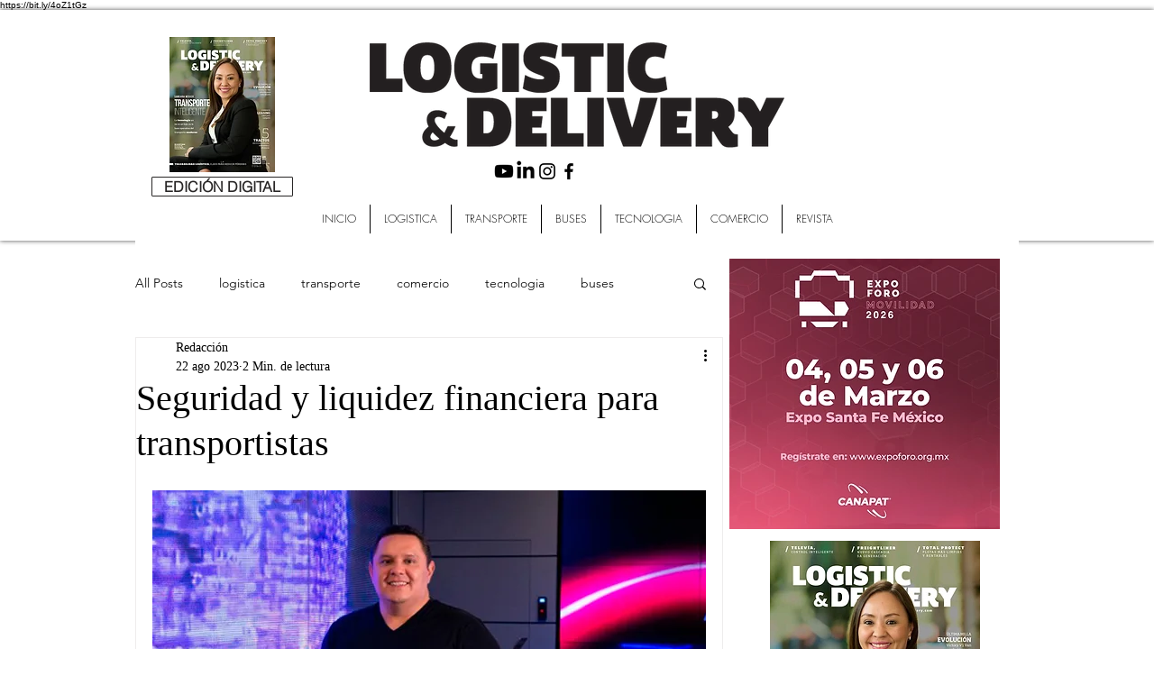

--- FILE ---
content_type: text/html; charset=utf-8
request_url: https://www.google.com/recaptcha/api2/aframe
body_size: 266
content:
<!DOCTYPE HTML><html><head><meta http-equiv="content-type" content="text/html; charset=UTF-8"></head><body><script nonce="-cj2MSldXMv2LdlfvGedhA">/** Anti-fraud and anti-abuse applications only. See google.com/recaptcha */ try{var clients={'sodar':'https://pagead2.googlesyndication.com/pagead/sodar?'};window.addEventListener("message",function(a){try{if(a.source===window.parent){var b=JSON.parse(a.data);var c=clients[b['id']];if(c){var d=document.createElement('img');d.src=c+b['params']+'&rc='+(localStorage.getItem("rc::a")?sessionStorage.getItem("rc::b"):"");window.document.body.appendChild(d);sessionStorage.setItem("rc::e",parseInt(sessionStorage.getItem("rc::e")||0)+1);localStorage.setItem("rc::h",'1768349378879');}}}catch(b){}});window.parent.postMessage("_grecaptcha_ready", "*");}catch(b){}</script></body></html>